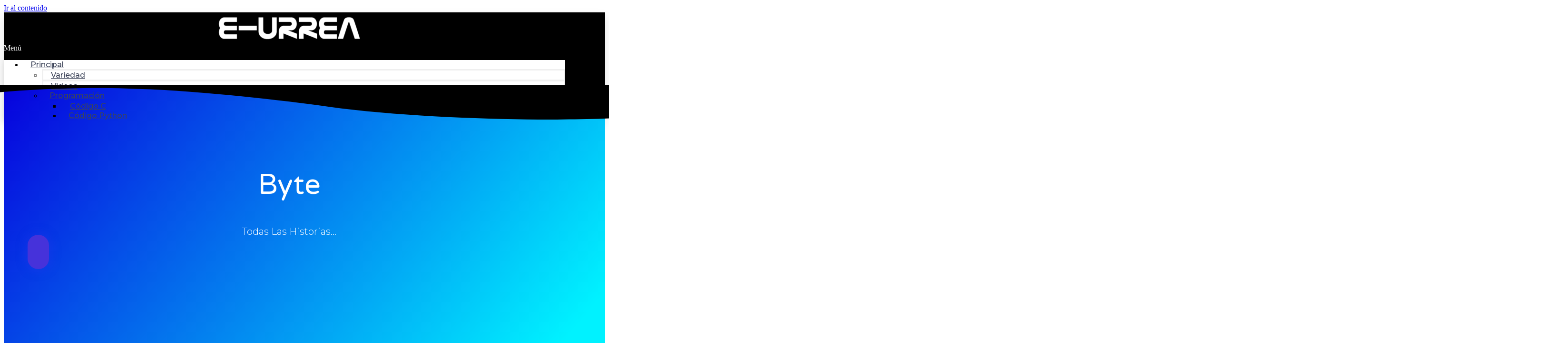

--- FILE ---
content_type: text/css
request_url: https://www.e-urrea.com/wp-content/uploads/elementor/css/post-723.css?ver=1717479731
body_size: 921
content:
.elementor-723 .elementor-element.elementor-element-5334cfc3 > .elementor-container{max-width:1200px;min-height:100px;}.elementor-723 .elementor-element.elementor-element-5334cfc3:not(.elementor-motion-effects-element-type-background), .elementor-723 .elementor-element.elementor-element-5334cfc3 > .elementor-motion-effects-container > .elementor-motion-effects-layer{background-color:#000000;}.elementor-723 .elementor-element.elementor-element-5334cfc3{box-shadow:0px 10px 20px 0px rgba(0,0,0,0.1);transition:background 0.3s, border 0.3s, border-radius 0.3s, box-shadow 0.3s;margin-top:0px;margin-bottom:-90px;z-index:10;}.elementor-723 .elementor-element.elementor-element-5334cfc3 > .elementor-background-overlay{transition:background 0.3s, border-radius 0.3s, opacity 0.3s;}.elementor-bc-flex-widget .elementor-723 .elementor-element.elementor-element-c0a4edd.elementor-column .elementor-widget-wrap{align-items:space-evenly;}.elementor-723 .elementor-element.elementor-element-c0a4edd.elementor-column.elementor-element[data-element_type="column"] > .elementor-widget-wrap.elementor-element-populated{align-content:space-evenly;align-items:space-evenly;}.elementor-723 .elementor-element.elementor-element-37f1704{text-align:center;}.elementor-bc-flex-widget .elementor-723 .elementor-element.elementor-element-36191ae5.elementor-column .elementor-widget-wrap{align-items:center;}.elementor-723 .elementor-element.elementor-element-36191ae5.elementor-column.elementor-element[data-element_type="column"] > .elementor-widget-wrap.elementor-element-populated{align-content:center;align-items:center;}.elementor-723 .elementor-element.elementor-element-36191ae5 > .elementor-element-populated{padding:0px 20px 0px 0px;}.elementor-723 .elementor-element.elementor-element-6977d142 .elementor-menu-toggle{margin-left:auto;background-color:rgba(255,255,255,0);border-width:0px;border-radius:0px;}.elementor-723 .elementor-element.elementor-element-6977d142 .elementor-nav-menu--dropdown a, .elementor-723 .elementor-element.elementor-element-6977d142 .elementor-menu-toggle{color:#3d4459;}.elementor-723 .elementor-element.elementor-element-6977d142 .elementor-nav-menu--dropdown{background-color:#ffffff;}.elementor-723 .elementor-element.elementor-element-6977d142 .elementor-nav-menu--dropdown a:hover,
					.elementor-723 .elementor-element.elementor-element-6977d142 .elementor-nav-menu--dropdown a.elementor-item-active,
					.elementor-723 .elementor-element.elementor-element-6977d142 .elementor-nav-menu--dropdown a.highlighted,
					.elementor-723 .elementor-element.elementor-element-6977d142 .elementor-menu-toggle:hover{color:#4632da;}.elementor-723 .elementor-element.elementor-element-6977d142 .elementor-nav-menu--dropdown a:hover,
					.elementor-723 .elementor-element.elementor-element-6977d142 .elementor-nav-menu--dropdown a.elementor-item-active,
					.elementor-723 .elementor-element.elementor-element-6977d142 .elementor-nav-menu--dropdown a.highlighted{background-color:#ffffff;}.elementor-723 .elementor-element.elementor-element-6977d142 .elementor-nav-menu--dropdown a.elementor-item-active{color:#4632da;}.elementor-723 .elementor-element.elementor-element-6977d142 .elementor-nav-menu--dropdown .elementor-item, .elementor-723 .elementor-element.elementor-element-6977d142 .elementor-nav-menu--dropdown  .elementor-sub-item{font-family:"Montserrat", Sans-serif;}.elementor-723 .elementor-element.elementor-element-6977d142 .elementor-nav-menu--main .elementor-nav-menu--dropdown, .elementor-723 .elementor-element.elementor-element-6977d142 .elementor-nav-menu__container.elementor-nav-menu--dropdown{box-shadow:0px 2px 15px 0px rgba(0,0,0,0.1);}.elementor-723 .elementor-element.elementor-element-6977d142 .elementor-nav-menu--dropdown a{padding-left:16px;padding-right:16px;padding-top:15px;padding-bottom:15px;}.elementor-723 .elementor-element.elementor-element-6977d142 .elementor-nav-menu--dropdown li:not(:last-child){border-style:solid;border-color:#efefef;border-bottom-width:1px;}.elementor-723 .elementor-element.elementor-element-6977d142 .elementor-nav-menu--main > .elementor-nav-menu > li > .elementor-nav-menu--dropdown, .elementor-723 .elementor-element.elementor-element-6977d142 .elementor-nav-menu__container.elementor-nav-menu--dropdown{margin-top:0px !important;}.elementor-723 .elementor-element.elementor-element-6977d142 div.elementor-menu-toggle{color:#ffffff;}.elementor-723 .elementor-element.elementor-element-6977d142 div.elementor-menu-toggle svg{fill:#ffffff;}.elementor-723 .elementor-element.elementor-element-6977d142 div.elementor-menu-toggle:hover{color:#ffffff;}.elementor-723 .elementor-element.elementor-element-6977d142 div.elementor-menu-toggle:hover svg{fill:#ffffff;}.elementor-723 .elementor-element.elementor-element-6977d142{--nav-menu-icon-size:25px;}@media(max-width:1024px){.elementor-723 .elementor-element.elementor-element-c0a4edd > .elementor-element-populated{padding:0% 0% 0% 5%;}.elementor-723 .elementor-element.elementor-element-36191ae5 > .elementor-element-populated{padding:0% 0% 0% 5%;}.elementor-723 .elementor-element.elementor-element-6977d142 .elementor-nav-menu--dropdown .elementor-item, .elementor-723 .elementor-element.elementor-element-6977d142 .elementor-nav-menu--dropdown  .elementor-sub-item{font-size:16px;}.elementor-723 .elementor-element.elementor-element-6977d142 .elementor-nav-menu--dropdown a{padding-top:25px;padding-bottom:25px;}.elementor-723 .elementor-element.elementor-element-6977d142 .elementor-nav-menu--main > .elementor-nav-menu > li > .elementor-nav-menu--dropdown, .elementor-723 .elementor-element.elementor-element-6977d142 .elementor-nav-menu__container.elementor-nav-menu--dropdown{margin-top:25px !important;}.elementor-723 .elementor-element.elementor-element-6977d142 > .elementor-widget-container{padding:0px 10px 0px 0px;}}@media(max-width:767px){.elementor-723 .elementor-element.elementor-element-5334cfc3{padding:0px 0px 0px 0px;}.elementor-723 .elementor-element.elementor-element-c0a4edd{width:50%;}.elementor-723 .elementor-element.elementor-element-c0a4edd > .elementor-element-populated{padding:0px 0px 0px 20px;}.elementor-723 .elementor-element.elementor-element-36191ae5{width:50%;}.elementor-723 .elementor-element.elementor-element-36191ae5 > .elementor-element-populated{padding:0px 0px 0px 0px;}.elementor-723 .elementor-element.elementor-element-6977d142 .elementor-nav-menu--main > .elementor-nav-menu > li > .elementor-nav-menu--dropdown, .elementor-723 .elementor-element.elementor-element-6977d142 .elementor-nav-menu__container.elementor-nav-menu--dropdown{margin-top:25px !important;}.elementor-723 .elementor-element.elementor-element-6977d142 > .elementor-widget-container{padding:0px 20px 0px 0px;}}@media(max-width:1024px) and (min-width:768px){.elementor-723 .elementor-element.elementor-element-c0a4edd{width:50%;}.elementor-723 .elementor-element.elementor-element-36191ae5{width:25%;}}

--- FILE ---
content_type: text/css
request_url: https://www.e-urrea.com/wp-content/uploads/elementor/css/post-731.css?ver=1717479731
body_size: 1987
content:
.elementor-731 .elementor-element.elementor-element-64be6faf > .elementor-container{max-width:1200px;min-height:500px;}.elementor-731 .elementor-element.elementor-element-64be6faf:not(.elementor-motion-effects-element-type-background), .elementor-731 .elementor-element.elementor-element-64be6faf > .elementor-motion-effects-container > .elementor-motion-effects-layer{background-color:transparent;background-image:linear-gradient(130deg, #0700dd 0%, #00f2ff 89%);}.elementor-731 .elementor-element.elementor-element-64be6faf > .elementor-background-overlay{background-image:url("https://www.e-urrea.com/wp-content/uploads/2021/06/News-Hero-Bg.png");background-position:center left;background-repeat:no-repeat;background-size:cover;opacity:0.15;transition:background 0.3s, border-radius 0.3s, opacity 0.3s;}.elementor-731 .elementor-element.elementor-element-64be6faf{transition:background 0.3s, border 0.3s, border-radius 0.3s, box-shadow 0.3s;}.elementor-731 .elementor-element.elementor-element-64be6faf > .elementor-shape-bottom svg{width:calc(260% + 1.3px);height:120px;transform:translateX(-50%) rotateY(180deg);}.elementor-bc-flex-widget .elementor-731 .elementor-element.elementor-element-6e082f4b.elementor-column .elementor-widget-wrap{align-items:center;}.elementor-731 .elementor-element.elementor-element-6e082f4b.elementor-column.elementor-element[data-element_type="column"] > .elementor-widget-wrap.elementor-element-populated{align-content:center;align-items:center;}.elementor-731 .elementor-element.elementor-element-24aa57b7{text-align:center;}.elementor-731 .elementor-element.elementor-element-24aa57b7 .elementor-heading-title{color:#ffffff;font-family:"Varela Round", Sans-serif;font-size:60px;font-weight:300;text-transform:capitalize;line-height:1.2em;}.elementor-731 .elementor-element.elementor-element-49ba323d{text-align:center;}.elementor-731 .elementor-element.elementor-element-49ba323d .elementor-heading-title{color:#ffffff;font-family:"Montserrat", Sans-serif;font-size:20px;font-weight:300;text-transform:capitalize;}.elementor-731 .elementor-element.elementor-element-4b74f2ed .elementor-button{font-family:"Montserrat", Sans-serif;font-size:22px;font-weight:500;text-transform:capitalize;fill:#ffffff;color:#ffffff;background-color:#4632da;border-radius:200px 200px 200px 200px;box-shadow:0px 0px 25px 0px rgba(53,56,240,0.35);padding:25px 25px 20px 20px;}.elementor-731 .elementor-element.elementor-element-4b74f2ed .elementor-button:hover, .elementor-731 .elementor-element.elementor-element-4b74f2ed .elementor-button:focus{background-color:#00dafc;}.elementor-731 .elementor-element.elementor-element-4b74f2ed > .elementor-widget-container{padding:0px 0px 50px 50px;}.elementor-731 .elementor-element.elementor-element-4b74f2ed{width:initial;max-width:initial;bottom:0px;z-index:9999;}body:not(.rtl) .elementor-731 .elementor-element.elementor-element-4b74f2ed{left:-1px;}body.rtl .elementor-731 .elementor-element.elementor-element-4b74f2ed{right:-1px;}.elementor-731 .elementor-element.elementor-element-158e01c3 > .elementor-container{max-width:1200px;}.elementor-731 .elementor-element.elementor-element-158e01c3:not(.elementor-motion-effects-element-type-background), .elementor-731 .elementor-element.elementor-element-158e01c3 > .elementor-motion-effects-container > .elementor-motion-effects-layer{background-color:#ffffff;}.elementor-731 .elementor-element.elementor-element-158e01c3{transition:background 0.3s, border 0.3s, border-radius 0.3s, box-shadow 0.3s;padding:100px 0px 250px 0px;}.elementor-731 .elementor-element.elementor-element-158e01c3 > .elementor-background-overlay{transition:background 0.3s, border-radius 0.3s, opacity 0.3s;}.elementor-731 .elementor-element.elementor-element-2592f022 .elementor-posts-container .elementor-post__thumbnail{padding-bottom:calc( 0.6 * 100% );}.elementor-731 .elementor-element.elementor-element-2592f022:after{content:"0.6";}.elementor-731 .elementor-element.elementor-element-2592f022 .elementor-post__meta-data span + span:before{content:"•";}.elementor-731 .elementor-element.elementor-element-2592f022{--grid-column-gap:30px;--grid-row-gap:30px;}.elementor-731 .elementor-element.elementor-element-2592f022 .elementor-post__card{background-color:#ffffff;border-radius:10px;}.elementor-731 .elementor-element.elementor-element-2592f022 .elementor-post__text{padding:0 50px;margin-top:10px;margin-bottom:20px;}.elementor-731 .elementor-element.elementor-element-2592f022 .elementor-post__meta-data{padding:10px 50px;color:rgba(61,68,89,0.5);font-family:"Montserrat", Sans-serif;font-size:14px;font-weight:400;}.elementor-731 .elementor-element.elementor-element-2592f022 .elementor-post__avatar{padding-right:50px;padding-left:50px;}.elementor-731 .elementor-element.elementor-element-2592f022 .elementor-post__card .elementor-post__meta-data{border-top-color:rgba(61,68,89,0.1);}.elementor-731 .elementor-element.elementor-element-2592f022 .elementor-post__badge{left:0;}.elementor-731 .elementor-element.elementor-element-2592f022 .elementor-post__card .elementor-post__badge{background-color:#4632da;color:#ffffff;border-radius:5px;font-size:11px;margin:25px;font-family:"Montserrat", Sans-serif;font-weight:400;text-transform:none;}.elementor-731 .elementor-element.elementor-element-2592f022 .elementor-post__title, .elementor-731 .elementor-element.elementor-element-2592f022 .elementor-post__title a{color:#4632da;font-family:"Varela Round", Sans-serif;font-size:20px;font-weight:400;text-transform:capitalize;line-height:1.5em;}.elementor-731 .elementor-element.elementor-element-2592f022 .elementor-post__title{margin-bottom:10px;}.elementor-731 .elementor-element.elementor-element-2592f022 .elementor-post__excerpt p{color:#3d4459;font-family:"Montserrat", Sans-serif;font-size:15px;font-weight:300;line-height:1.4em;}.elementor-731 .elementor-element.elementor-element-2592f022 .elementor-post__excerpt{margin-bottom:20px;}.elementor-731 .elementor-element.elementor-element-2592f022 .elementor-post__read-more{color:#00ce1b;margin-bottom:20px;}.elementor-731 .elementor-element.elementor-element-2592f022 .elementor-pagination{text-align:center;font-family:"Montserrat", Sans-serif;font-size:16px;font-weight:500;}.elementor-731 .elementor-element.elementor-element-2592f022 .elementor-pagination .page-numbers:not(.dots){color:#3d4459;}.elementor-731 .elementor-element.elementor-element-2592f022 .elementor-pagination a.page-numbers:hover{color:#4632da;}.elementor-731 .elementor-element.elementor-element-2592f022 .elementor-pagination .page-numbers.current{color:#4632da;}body:not(.rtl) .elementor-731 .elementor-element.elementor-element-2592f022 .elementor-pagination .page-numbers:not(:first-child){margin-left:calc( 25px/2 );}body:not(.rtl) .elementor-731 .elementor-element.elementor-element-2592f022 .elementor-pagination .page-numbers:not(:last-child){margin-right:calc( 25px/2 );}body.rtl .elementor-731 .elementor-element.elementor-element-2592f022 .elementor-pagination .page-numbers:not(:first-child){margin-right:calc( 25px/2 );}body.rtl .elementor-731 .elementor-element.elementor-element-2592f022 .elementor-pagination .page-numbers:not(:last-child){margin-left:calc( 25px/2 );}.elementor-731 .elementor-element.elementor-element-2592f022 .elementor-posts-nothing-found{color:#3d4459;font-family:"Montserrat", Sans-serif;font-size:18px;}.elementor-731 .elementor-element.elementor-element-2592f022 > .elementor-widget-container{margin:35px 0px 0px 0px;}.elementor-731 .elementor-element.elementor-element-74a7e308 > .elementor-container{max-width:1200px;}.elementor-731 .elementor-element.elementor-element-74a7e308:not(.elementor-motion-effects-element-type-background), .elementor-731 .elementor-element.elementor-element-74a7e308 > .elementor-motion-effects-container > .elementor-motion-effects-layer{background-color:transparent;background-image:linear-gradient(130deg, #0700dd 0%, #00f2ff 89%);}.elementor-731 .elementor-element.elementor-element-74a7e308 > .elementor-background-overlay{background-image:url("https://www.e-urrea.com/wp-content/uploads/2021/06/CTA-Shapes.png");background-position:center center;background-repeat:no-repeat;background-size:cover;opacity:0.15;transition:background 0.3s, border-radius 0.3s, opacity 0.3s;}.elementor-731 .elementor-element.elementor-element-74a7e308{transition:background 0.3s, border 0.3s, border-radius 0.3s, box-shadow 0.3s;margin-top:0px;margin-bottom:0px;padding:0px 0px 50px 0px;}.elementor-731 .elementor-element.elementor-element-74a7e308 > .elementor-shape-top svg{width:calc(230% + 1.3px);height:100px;transform:translateX(-50%) rotateY(180deg);}.elementor-bc-flex-widget .elementor-731 .elementor-element.elementor-element-6acfb8cd.elementor-column .elementor-widget-wrap{align-items:center;}.elementor-731 .elementor-element.elementor-element-6acfb8cd.elementor-column.elementor-element[data-element_type="column"] > .elementor-widget-wrap.elementor-element-populated{align-content:center;align-items:center;}.elementor-731 .elementor-element.elementor-element-6acfb8cd > .elementor-element-populated{padding:50px 30px 0px 0px;}.elementor-731 .elementor-element.elementor-element-511a431d{text-align:left;}.elementor-731 .elementor-element.elementor-element-511a431d .elementor-heading-title{color:#ffffff;font-family:"Varela Round", Sans-serif;font-size:45px;font-weight:300;text-transform:capitalize;line-height:1.2em;}.elementor-731 .elementor-element.elementor-element-dc19119{text-align:left;}.elementor-731 .elementor-element.elementor-element-dc19119 .elementor-heading-title{color:#ffffff;font-family:"Montserrat", Sans-serif;font-size:20px;font-weight:400;text-transform:capitalize;}.elementor-731 .elementor-element.elementor-element-5619dfe5 .elementor-button .elementor-align-icon-right{margin-left:10px;}.elementor-731 .elementor-element.elementor-element-5619dfe5 .elementor-button .elementor-align-icon-left{margin-right:10px;}.elementor-731 .elementor-element.elementor-element-5619dfe5 .elementor-button{font-family:"Montserrat", Sans-serif;font-size:15px;font-weight:500;text-transform:capitalize;fill:#00dafc;color:#00dafc;background-color:#ffffff;border-radius:30px 30px 30px 30px;box-shadow:0px 0px 30px 0px rgba(0,0,0,0.1);}.elementor-731 .elementor-element.elementor-element-5619dfe5 .elementor-button:hover, .elementor-731 .elementor-element.elementor-element-5619dfe5 .elementor-button:focus{color:#ffffff;background-color:#00dafc;}.elementor-731 .elementor-element.elementor-element-5619dfe5 .elementor-button:hover svg, .elementor-731 .elementor-element.elementor-element-5619dfe5 .elementor-button:focus svg{fill:#ffffff;}.elementor-731 .elementor-element.elementor-element-5619dfe5 > .elementor-widget-container{margin:50px 0px 0px 0px;}.elementor-731 .elementor-element.elementor-element-3d703ba6 > .elementor-element-populated{padding:0px 0px 0px 0px;}.elementor-731 .elementor-element.elementor-element-5422f0f{text-align:right;}.elementor-731 .elementor-element.elementor-element-5422f0f img{border-radius:300px 100px 100px 100px;box-shadow:0px 0px 30px 0px rgba(0,0,0,0.12);}.elementor-731 .elementor-element.elementor-element-5422f0f > .elementor-widget-container{margin:-10% 0% 0% 0%;}@media(max-width:1024px){.elementor-731 .elementor-element.elementor-element-64be6faf > .elementor-container{min-height:350px;}.elementor-731 .elementor-element.elementor-element-64be6faf > .elementor-background-overlay{background-position:center left;}.elementor-731 .elementor-element.elementor-element-64be6faf > .elementor-shape-bottom svg{height:195px;}.elementor-731 .elementor-element.elementor-element-64be6faf{padding:0% 5% 0% 5%;}.elementor-731 .elementor-element.elementor-element-6e082f4b > .elementor-element-populated{padding:5px 5px 5px 5px;}.elementor-731 .elementor-element.elementor-element-24aa57b7 .elementor-heading-title{font-size:40px;}.elementor-731 .elementor-element.elementor-element-158e01c3{padding:100px 25px 0px 25px;}.elementor-731 .elementor-element.elementor-element-211980d0 > .elementor-element-populated{padding:0px 0px 0px 0px;}.elementor-731 .elementor-element.elementor-element-74a7e308 > .elementor-background-overlay{background-position:center left;}.elementor-731 .elementor-element.elementor-element-74a7e308 > .elementor-shape-top svg{height:70px;}.elementor-731 .elementor-element.elementor-element-74a7e308{margin-top:100px;margin-bottom:0px;padding:5% 5% 5% 5%;}.elementor-731 .elementor-element.elementor-element-6acfb8cd > .elementor-element-populated{padding:0px 0px 0px 0px;}.elementor-731 .elementor-element.elementor-element-511a431d .elementor-heading-title{font-size:34px;}.elementor-731 .elementor-element.elementor-element-5619dfe5 > .elementor-widget-container{margin:20px 0px 0px 0px;}.elementor-731 .elementor-element.elementor-element-3d703ba6 > .elementor-element-populated{padding:0px 0px 0px 020px;}.elementor-731 .elementor-element.elementor-element-5422f0f > .elementor-widget-container{margin:-16% 0% 0% 0%;}}@media(max-width:767px){.elementor-731 .elementor-element.elementor-element-64be6faf > .elementor-container{min-height:280px;}.elementor-731 .elementor-element.elementor-element-64be6faf > .elementor-background-overlay{background-position:center left;}.elementor-731 .elementor-element.elementor-element-64be6faf > .elementor-shape-bottom svg{height:50px;}.elementor-731 .elementor-element.elementor-element-64be6faf{padding:10% 5% 0% 5%;}.elementor-731 .elementor-element.elementor-element-24aa57b7{text-align:center;}.elementor-731 .elementor-element.elementor-element-24aa57b7 .elementor-heading-title{font-size:30px;}.elementor-731 .elementor-element.elementor-element-49ba323d{text-align:center;}.elementor-731 .elementor-element.elementor-element-49ba323d .elementor-heading-title{font-size:18px;}.elementor-731 .elementor-element.elementor-element-4b74f2ed > .elementor-widget-container{margin:0px 0px 0px 0px;padding:0px 0px 20px 20px;}.elementor-731 .elementor-element.elementor-element-158e01c3{padding:50px 15px 50px 15px;}.elementor-731 .elementor-element.elementor-element-2592f022 .elementor-posts-container .elementor-post__thumbnail{padding-bottom:calc( 0.5 * 100% );}.elementor-731 .elementor-element.elementor-element-2592f022:after{content:"0.5";}.elementor-731 .elementor-element.elementor-element-74a7e308{margin-top:120px;margin-bottom:0px;padding:15% 5% 5% 5%;}.elementor-731 .elementor-element.elementor-element-6acfb8cd > .elementor-element-populated{padding:5% 5% 5% 5%;}.elementor-731 .elementor-element.elementor-element-511a431d{text-align:center;}.elementor-731 .elementor-element.elementor-element-511a431d .elementor-heading-title{font-size:28px;}.elementor-731 .elementor-element.elementor-element-dc19119{text-align:center;}.elementor-731 .elementor-element.elementor-element-5422f0f > .elementor-widget-container{margin:20% 0% -15% 0%;}}